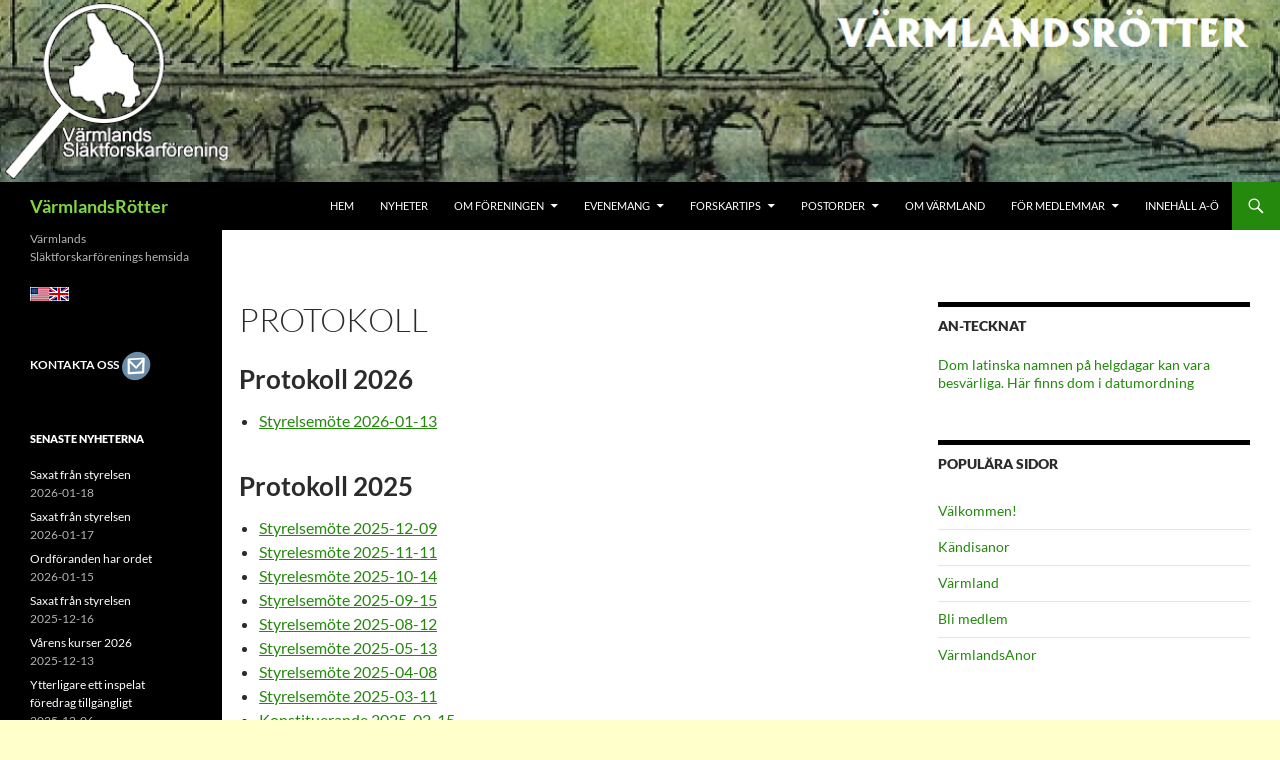

--- FILE ---
content_type: text/html; charset=UTF-8
request_url: https://start.varmlandsrotter.se/styrelseinfo/protokoll/
body_size: 16179
content:
<!DOCTYPE html>
<html lang="sv-SE">
<head>
	<meta charset="UTF-8">
	<meta name="viewport" content="width=device-width, initial-scale=1.0">
	<title>Protokoll | VärmlandsRötter</title>
	<link rel="profile" href="https://gmpg.org/xfn/11">
	<link rel="pingback" href="https://start.varmlandsrotter.se/xmlrpc.php">
	<meta name='robots' content='max-image-preview:large' />
<link rel='dns-prefetch' href='//stats.wp.com' />
<link rel='dns-prefetch' href='//v0.wordpress.com' />
<link rel="alternate" type="application/rss+xml" title="VärmlandsRötter &raquo; Webbflöde" href="https://start.varmlandsrotter.se/feed/" />
<link rel="alternate" type="application/rss+xml" title="VärmlandsRötter &raquo; Kommentarsflöde" href="https://start.varmlandsrotter.se/comments/feed/" />
<link rel="alternate" type="text/calendar" title="VärmlandsRötter &raquo; iCal-flöde" href="https://start.varmlandsrotter.se/programpunkter/?ical=1" />
<link rel="alternate" title="oEmbed (JSON)" type="application/json+oembed" href="https://start.varmlandsrotter.se/wp-json/oembed/1.0/embed?url=https%3A%2F%2Fstart.varmlandsrotter.se%2Fstyrelseinfo%2Fprotokoll%2F" />
<link rel="alternate" title="oEmbed (XML)" type="text/xml+oembed" href="https://start.varmlandsrotter.se/wp-json/oembed/1.0/embed?url=https%3A%2F%2Fstart.varmlandsrotter.se%2Fstyrelseinfo%2Fprotokoll%2F&#038;format=xml" />
<style id='wp-img-auto-sizes-contain-inline-css'>
img:is([sizes=auto i],[sizes^="auto," i]){contain-intrinsic-size:3000px 1500px}
/*# sourceURL=wp-img-auto-sizes-contain-inline-css */
</style>
<link rel='stylesheet' id='twentyfourteen-jetpack-css' href='https://usercontent.one/wp/start.varmlandsrotter.se/wp-content/plugins/jetpack/modules/theme-tools/compat/twentyfourteen.css?ver=15.4' media='all' />
<style id='wp-emoji-styles-inline-css'>

	img.wp-smiley, img.emoji {
		display: inline !important;
		border: none !important;
		box-shadow: none !important;
		height: 1em !important;
		width: 1em !important;
		margin: 0 0.07em !important;
		vertical-align: -0.1em !important;
		background: none !important;
		padding: 0 !important;
	}
/*# sourceURL=wp-emoji-styles-inline-css */
</style>
<link rel='stylesheet' id='wp-block-library-css' href='https://start.varmlandsrotter.se/wp-includes/css/dist/block-library/style.min.css?ver=6.9' media='all' />
<style id='global-styles-inline-css'>
:root{--wp--preset--aspect-ratio--square: 1;--wp--preset--aspect-ratio--4-3: 4/3;--wp--preset--aspect-ratio--3-4: 3/4;--wp--preset--aspect-ratio--3-2: 3/2;--wp--preset--aspect-ratio--2-3: 2/3;--wp--preset--aspect-ratio--16-9: 16/9;--wp--preset--aspect-ratio--9-16: 9/16;--wp--preset--color--black: #000;--wp--preset--color--cyan-bluish-gray: #abb8c3;--wp--preset--color--white: #fff;--wp--preset--color--pale-pink: #f78da7;--wp--preset--color--vivid-red: #cf2e2e;--wp--preset--color--luminous-vivid-orange: #ff6900;--wp--preset--color--luminous-vivid-amber: #fcb900;--wp--preset--color--light-green-cyan: #7bdcb5;--wp--preset--color--vivid-green-cyan: #00d084;--wp--preset--color--pale-cyan-blue: #8ed1fc;--wp--preset--color--vivid-cyan-blue: #0693e3;--wp--preset--color--vivid-purple: #9b51e0;--wp--preset--color--green: #24890d;--wp--preset--color--dark-gray: #2b2b2b;--wp--preset--color--medium-gray: #767676;--wp--preset--color--light-gray: #f5f5f5;--wp--preset--gradient--vivid-cyan-blue-to-vivid-purple: linear-gradient(135deg,rgb(6,147,227) 0%,rgb(155,81,224) 100%);--wp--preset--gradient--light-green-cyan-to-vivid-green-cyan: linear-gradient(135deg,rgb(122,220,180) 0%,rgb(0,208,130) 100%);--wp--preset--gradient--luminous-vivid-amber-to-luminous-vivid-orange: linear-gradient(135deg,rgb(252,185,0) 0%,rgb(255,105,0) 100%);--wp--preset--gradient--luminous-vivid-orange-to-vivid-red: linear-gradient(135deg,rgb(255,105,0) 0%,rgb(207,46,46) 100%);--wp--preset--gradient--very-light-gray-to-cyan-bluish-gray: linear-gradient(135deg,rgb(238,238,238) 0%,rgb(169,184,195) 100%);--wp--preset--gradient--cool-to-warm-spectrum: linear-gradient(135deg,rgb(74,234,220) 0%,rgb(151,120,209) 20%,rgb(207,42,186) 40%,rgb(238,44,130) 60%,rgb(251,105,98) 80%,rgb(254,248,76) 100%);--wp--preset--gradient--blush-light-purple: linear-gradient(135deg,rgb(255,206,236) 0%,rgb(152,150,240) 100%);--wp--preset--gradient--blush-bordeaux: linear-gradient(135deg,rgb(254,205,165) 0%,rgb(254,45,45) 50%,rgb(107,0,62) 100%);--wp--preset--gradient--luminous-dusk: linear-gradient(135deg,rgb(255,203,112) 0%,rgb(199,81,192) 50%,rgb(65,88,208) 100%);--wp--preset--gradient--pale-ocean: linear-gradient(135deg,rgb(255,245,203) 0%,rgb(182,227,212) 50%,rgb(51,167,181) 100%);--wp--preset--gradient--electric-grass: linear-gradient(135deg,rgb(202,248,128) 0%,rgb(113,206,126) 100%);--wp--preset--gradient--midnight: linear-gradient(135deg,rgb(2,3,129) 0%,rgb(40,116,252) 100%);--wp--preset--font-size--small: 13px;--wp--preset--font-size--medium: 20px;--wp--preset--font-size--large: 36px;--wp--preset--font-size--x-large: 42px;--wp--preset--spacing--20: 0.44rem;--wp--preset--spacing--30: 0.67rem;--wp--preset--spacing--40: 1rem;--wp--preset--spacing--50: 1.5rem;--wp--preset--spacing--60: 2.25rem;--wp--preset--spacing--70: 3.38rem;--wp--preset--spacing--80: 5.06rem;--wp--preset--shadow--natural: 6px 6px 9px rgba(0, 0, 0, 0.2);--wp--preset--shadow--deep: 12px 12px 50px rgba(0, 0, 0, 0.4);--wp--preset--shadow--sharp: 6px 6px 0px rgba(0, 0, 0, 0.2);--wp--preset--shadow--outlined: 6px 6px 0px -3px rgb(255, 255, 255), 6px 6px rgb(0, 0, 0);--wp--preset--shadow--crisp: 6px 6px 0px rgb(0, 0, 0);}:where(.is-layout-flex){gap: 0.5em;}:where(.is-layout-grid){gap: 0.5em;}body .is-layout-flex{display: flex;}.is-layout-flex{flex-wrap: wrap;align-items: center;}.is-layout-flex > :is(*, div){margin: 0;}body .is-layout-grid{display: grid;}.is-layout-grid > :is(*, div){margin: 0;}:where(.wp-block-columns.is-layout-flex){gap: 2em;}:where(.wp-block-columns.is-layout-grid){gap: 2em;}:where(.wp-block-post-template.is-layout-flex){gap: 1.25em;}:where(.wp-block-post-template.is-layout-grid){gap: 1.25em;}.has-black-color{color: var(--wp--preset--color--black) !important;}.has-cyan-bluish-gray-color{color: var(--wp--preset--color--cyan-bluish-gray) !important;}.has-white-color{color: var(--wp--preset--color--white) !important;}.has-pale-pink-color{color: var(--wp--preset--color--pale-pink) !important;}.has-vivid-red-color{color: var(--wp--preset--color--vivid-red) !important;}.has-luminous-vivid-orange-color{color: var(--wp--preset--color--luminous-vivid-orange) !important;}.has-luminous-vivid-amber-color{color: var(--wp--preset--color--luminous-vivid-amber) !important;}.has-light-green-cyan-color{color: var(--wp--preset--color--light-green-cyan) !important;}.has-vivid-green-cyan-color{color: var(--wp--preset--color--vivid-green-cyan) !important;}.has-pale-cyan-blue-color{color: var(--wp--preset--color--pale-cyan-blue) !important;}.has-vivid-cyan-blue-color{color: var(--wp--preset--color--vivid-cyan-blue) !important;}.has-vivid-purple-color{color: var(--wp--preset--color--vivid-purple) !important;}.has-black-background-color{background-color: var(--wp--preset--color--black) !important;}.has-cyan-bluish-gray-background-color{background-color: var(--wp--preset--color--cyan-bluish-gray) !important;}.has-white-background-color{background-color: var(--wp--preset--color--white) !important;}.has-pale-pink-background-color{background-color: var(--wp--preset--color--pale-pink) !important;}.has-vivid-red-background-color{background-color: var(--wp--preset--color--vivid-red) !important;}.has-luminous-vivid-orange-background-color{background-color: var(--wp--preset--color--luminous-vivid-orange) !important;}.has-luminous-vivid-amber-background-color{background-color: var(--wp--preset--color--luminous-vivid-amber) !important;}.has-light-green-cyan-background-color{background-color: var(--wp--preset--color--light-green-cyan) !important;}.has-vivid-green-cyan-background-color{background-color: var(--wp--preset--color--vivid-green-cyan) !important;}.has-pale-cyan-blue-background-color{background-color: var(--wp--preset--color--pale-cyan-blue) !important;}.has-vivid-cyan-blue-background-color{background-color: var(--wp--preset--color--vivid-cyan-blue) !important;}.has-vivid-purple-background-color{background-color: var(--wp--preset--color--vivid-purple) !important;}.has-black-border-color{border-color: var(--wp--preset--color--black) !important;}.has-cyan-bluish-gray-border-color{border-color: var(--wp--preset--color--cyan-bluish-gray) !important;}.has-white-border-color{border-color: var(--wp--preset--color--white) !important;}.has-pale-pink-border-color{border-color: var(--wp--preset--color--pale-pink) !important;}.has-vivid-red-border-color{border-color: var(--wp--preset--color--vivid-red) !important;}.has-luminous-vivid-orange-border-color{border-color: var(--wp--preset--color--luminous-vivid-orange) !important;}.has-luminous-vivid-amber-border-color{border-color: var(--wp--preset--color--luminous-vivid-amber) !important;}.has-light-green-cyan-border-color{border-color: var(--wp--preset--color--light-green-cyan) !important;}.has-vivid-green-cyan-border-color{border-color: var(--wp--preset--color--vivid-green-cyan) !important;}.has-pale-cyan-blue-border-color{border-color: var(--wp--preset--color--pale-cyan-blue) !important;}.has-vivid-cyan-blue-border-color{border-color: var(--wp--preset--color--vivid-cyan-blue) !important;}.has-vivid-purple-border-color{border-color: var(--wp--preset--color--vivid-purple) !important;}.has-vivid-cyan-blue-to-vivid-purple-gradient-background{background: var(--wp--preset--gradient--vivid-cyan-blue-to-vivid-purple) !important;}.has-light-green-cyan-to-vivid-green-cyan-gradient-background{background: var(--wp--preset--gradient--light-green-cyan-to-vivid-green-cyan) !important;}.has-luminous-vivid-amber-to-luminous-vivid-orange-gradient-background{background: var(--wp--preset--gradient--luminous-vivid-amber-to-luminous-vivid-orange) !important;}.has-luminous-vivid-orange-to-vivid-red-gradient-background{background: var(--wp--preset--gradient--luminous-vivid-orange-to-vivid-red) !important;}.has-very-light-gray-to-cyan-bluish-gray-gradient-background{background: var(--wp--preset--gradient--very-light-gray-to-cyan-bluish-gray) !important;}.has-cool-to-warm-spectrum-gradient-background{background: var(--wp--preset--gradient--cool-to-warm-spectrum) !important;}.has-blush-light-purple-gradient-background{background: var(--wp--preset--gradient--blush-light-purple) !important;}.has-blush-bordeaux-gradient-background{background: var(--wp--preset--gradient--blush-bordeaux) !important;}.has-luminous-dusk-gradient-background{background: var(--wp--preset--gradient--luminous-dusk) !important;}.has-pale-ocean-gradient-background{background: var(--wp--preset--gradient--pale-ocean) !important;}.has-electric-grass-gradient-background{background: var(--wp--preset--gradient--electric-grass) !important;}.has-midnight-gradient-background{background: var(--wp--preset--gradient--midnight) !important;}.has-small-font-size{font-size: var(--wp--preset--font-size--small) !important;}.has-medium-font-size{font-size: var(--wp--preset--font-size--medium) !important;}.has-large-font-size{font-size: var(--wp--preset--font-size--large) !important;}.has-x-large-font-size{font-size: var(--wp--preset--font-size--x-large) !important;}
/*# sourceURL=global-styles-inline-css */
</style>

<style id='classic-theme-styles-inline-css'>
/*! This file is auto-generated */
.wp-block-button__link{color:#fff;background-color:#32373c;border-radius:9999px;box-shadow:none;text-decoration:none;padding:calc(.667em + 2px) calc(1.333em + 2px);font-size:1.125em}.wp-block-file__button{background:#32373c;color:#fff;text-decoration:none}
/*# sourceURL=/wp-includes/css/classic-themes.min.css */
</style>
<link rel='stylesheet' id='twentyfourteen-lato-css' href='https://usercontent.one/wp/start.varmlandsrotter.se/wp-content/themes/twentyfourteen/fonts/font-lato.css?ver=20230328' media='all' />
<link rel='stylesheet' id='genericons-css' href='https://usercontent.one/wp/start.varmlandsrotter.se/wp-content/plugins/jetpack/_inc/genericons/genericons/genericons.css?ver=3.1' media='all' />
<link rel='stylesheet' id='twentyfourteen-style-css' href='https://usercontent.one/wp/start.varmlandsrotter.se/wp-content/themes/twentyfourteen/style.css?ver=20251202' media='all' />
<link rel='stylesheet' id='twentyfourteen-block-style-css' href='https://usercontent.one/wp/start.varmlandsrotter.se/wp-content/themes/twentyfourteen/css/blocks.css?ver=20250715' media='all' />
<script src="https://start.varmlandsrotter.se/wp-includes/js/jquery/jquery.min.js?ver=3.7.1" id="jquery-core-js"></script>
<script src="https://start.varmlandsrotter.se/wp-includes/js/jquery/jquery-migrate.min.js?ver=3.4.1" id="jquery-migrate-js"></script>
<script src="https://usercontent.one/wp/start.varmlandsrotter.se/wp-content/themes/twentyfourteen/js/functions.js?ver=20250729" id="twentyfourteen-script-js" defer data-wp-strategy="defer"></script>
<link rel="https://api.w.org/" href="https://start.varmlandsrotter.se/wp-json/" /><link rel="alternate" title="JSON" type="application/json" href="https://start.varmlandsrotter.se/wp-json/wp/v2/pages/1741" /><link rel="EditURI" type="application/rsd+xml" title="RSD" href="https://start.varmlandsrotter.se/xmlrpc.php?rsd" />
<meta name="generator" content="WordPress 6.9" />
<link rel="canonical" href="https://start.varmlandsrotter.se/styrelseinfo/protokoll/" />
<link rel='shortlink' href='https://wp.me/P8cP4Z-s5' />
<style>[class*=" icon-oc-"],[class^=icon-oc-]{speak:none;font-style:normal;font-weight:400;font-variant:normal;text-transform:none;line-height:1;-webkit-font-smoothing:antialiased;-moz-osx-font-smoothing:grayscale}.icon-oc-one-com-white-32px-fill:before{content:"901"}.icon-oc-one-com:before{content:"900"}#one-com-icon,.toplevel_page_onecom-wp .wp-menu-image{speak:none;display:flex;align-items:center;justify-content:center;text-transform:none;line-height:1;-webkit-font-smoothing:antialiased;-moz-osx-font-smoothing:grayscale}.onecom-wp-admin-bar-item>a,.toplevel_page_onecom-wp>.wp-menu-name{font-size:16px;font-weight:400;line-height:1}.toplevel_page_onecom-wp>.wp-menu-name img{width:69px;height:9px;}.wp-submenu-wrap.wp-submenu>.wp-submenu-head>img{width:88px;height:auto}.onecom-wp-admin-bar-item>a img{height:7px!important}.onecom-wp-admin-bar-item>a img,.toplevel_page_onecom-wp>.wp-menu-name img{opacity:.8}.onecom-wp-admin-bar-item.hover>a img,.toplevel_page_onecom-wp.wp-has-current-submenu>.wp-menu-name img,li.opensub>a.toplevel_page_onecom-wp>.wp-menu-name img{opacity:1}#one-com-icon:before,.onecom-wp-admin-bar-item>a:before,.toplevel_page_onecom-wp>.wp-menu-image:before{content:'';position:static!important;background-color:rgba(240,245,250,.4);border-radius:102px;width:18px;height:18px;padding:0!important}.onecom-wp-admin-bar-item>a:before{width:14px;height:14px}.onecom-wp-admin-bar-item.hover>a:before,.toplevel_page_onecom-wp.opensub>a>.wp-menu-image:before,.toplevel_page_onecom-wp.wp-has-current-submenu>.wp-menu-image:before{background-color:#76b82a}.onecom-wp-admin-bar-item>a{display:inline-flex!important;align-items:center;justify-content:center}#one-com-logo-wrapper{font-size:4em}#one-com-icon{vertical-align:middle}.imagify-welcome{display:none !important;}</style><meta name="tec-api-version" content="v1"><meta name="tec-api-origin" content="https://start.varmlandsrotter.se"><link rel="alternate" href="https://start.varmlandsrotter.se/wp-json/tribe/events/v1/" />	<style>img#wpstats{display:none}</style>
				<style type="text/css" id="twentyfourteen-header-css">
				.site-title a {
			color: #81d742;
		}
		</style>
		<style id="custom-background-css">
body.custom-background { background-color: #ffffcc; }
</style>
	
<!-- Jetpack Open Graph Tags -->
<meta property="og:type" content="article" />
<meta property="og:title" content="Protokoll" />
<meta property="og:url" content="https://start.varmlandsrotter.se/styrelseinfo/protokoll/" />
<meta property="og:description" content="Protokoll 2026 Styrelsemöte 2026-01-13 Protokoll 2025 Styrelsemöte 2025-12-09 Styrelesmöte 2025-11-11 Styrelesmöte 2025-10-14 Styrelsemöte 2025-09-15 Styrelsemöte 2025-08-12 Styrelsemöte 2025-05-13…" />
<meta property="article:published_time" content="2017-01-21T11:24:21+00:00" />
<meta property="article:modified_time" content="2026-01-15T15:49:12+00:00" />
<meta property="og:site_name" content="VärmlandsRötter" />
<meta property="og:image" content="https://usercontent.one/wp/start.varmlandsrotter.se/wp-content/uploads/2016/06/cropped-VR-icon.jpg" />
<meta property="og:image:width" content="512" />
<meta property="og:image:height" content="512" />
<meta property="og:image:alt" content="" />
<meta property="og:locale" content="sv_SE" />
<meta name="twitter:text:title" content="Protokoll" />
<meta name="twitter:image" content="https://usercontent.one/wp/start.varmlandsrotter.se/wp-content/uploads/2016/06/cropped-VR-icon-270x270.jpg" />
<meta name="twitter:card" content="summary" />

<!-- End Jetpack Open Graph Tags -->
<link rel="icon" href="https://usercontent.one/wp/start.varmlandsrotter.se/wp-content/uploads/2016/06/cropped-VR-icon-32x32.jpg" sizes="32x32" />
<link rel="icon" href="https://usercontent.one/wp/start.varmlandsrotter.se/wp-content/uploads/2016/06/cropped-VR-icon-192x192.jpg" sizes="192x192" />
<link rel="apple-touch-icon" href="https://usercontent.one/wp/start.varmlandsrotter.se/wp-content/uploads/2016/06/cropped-VR-icon-180x180.jpg" />
<meta name="msapplication-TileImage" content="https://usercontent.one/wp/start.varmlandsrotter.se/wp-content/uploads/2016/06/cropped-VR-icon-270x270.jpg" />
		<style id="wp-custom-css">
			/*
Välkommen till Anpassad CSS!

Om du vill lära dig hur det fungerar kan du läsa mer på
http://wp.me/PEmnE-Bt
*/
.site {
	max-width: 100%;
}

.site-header {
	max-width: 100%;
}

#site-header img {
width: 100%;
}

.page-content {
	margin-left: 0;
	margin-right: 0;
	max-width: 90%;
	padding-left: 0;
	padding-right: 0;
}

.comments-area {
	margin-left: 0;
	margin-right: 0;
	max-width: 90%;
	padding-left: 0;
	padding-right: 0;
}

.site-content .entry-header,
.site-content .entry-content,
.site-content .entry-summary,
.site-content .entry-meta,
.page-content {
	margin-left: 0;
	margin-right: 0;
	max-width: 100%;
	padding-left: 10px;
	padding-right: 10px;
}		</style>
		<link rel='stylesheet' id='jetpack-top-posts-widget-css' href='https://usercontent.one/wp/start.varmlandsrotter.se/wp-content/plugins/jetpack/modules/widgets/top-posts/style.css?ver=20141013' media='all' />
</head>

<body data-rsssl=1 class="wp-singular page-template-default page page-id-1741 page-child parent-pageid-514 custom-background wp-embed-responsive wp-theme-twentyfourteen tribe-no-js page-template-twenty-fourteen group-blog header-image footer-widgets singular">
<a class="screen-reader-text skip-link" href="#content">
	Hoppa till innehåll</a>
<div id="page" class="hfeed site">
			<div id="site-header">
		<a href="https://start.varmlandsrotter.se/" rel="home" >
			<img src="https://usercontent.one/wp/start.varmlandsrotter.se/wp-content/uploads/bron_smal1-logo-ny2.jpg" width="1260" height="179" alt="VärmlandsRötter" srcset="https://usercontent.one/wp/start.varmlandsrotter.se/wp-content/uploads/bron_smal1-logo-ny2.jpg 1260w, https://usercontent.one/wp/start.varmlandsrotter.se/wp-content/uploads/bron_smal1-logo-ny2-300x43.jpg 300w, https://usercontent.one/wp/start.varmlandsrotter.se/wp-content/uploads/bron_smal1-logo-ny2-768x109.jpg 768w" sizes="(max-width: 1260px) 100vw, 1260px" decoding="async" fetchpriority="high" />		</a>
	</div>
	
	<header id="masthead" class="site-header">
		<div class="header-main">
							<h1 class="site-title"><a href="https://start.varmlandsrotter.se/" rel="home" >VärmlandsRötter</a></h1>
			
			<div class="search-toggle">
				<a href="#search-container" class="screen-reader-text" aria-expanded="false" aria-controls="search-container">
					Sök				</a>
			</div>

			<nav id="primary-navigation" class="site-navigation primary-navigation">
				<button class="menu-toggle">Primär meny</button>
				<div class="menu-huvudmeny-container"><ul id="primary-menu" class="nav-menu"><li id="menu-item-5002" class="menu-item menu-item-type-custom menu-item-object-custom menu-item-home menu-item-5002"><a href="https://start.varmlandsrotter.se/">Hem</a></li>
<li id="menu-item-5003" class="menu-item menu-item-type-custom menu-item-object-custom menu-item-5003"><a href="https://start.varmlandsrotter.se/nyheter/">Nyheter</a></li>
<li id="menu-item-5046" class="menu-item menu-item-type-custom menu-item-object-custom menu-item-home menu-item-has-children menu-item-5046"><a href="https://start.varmlandsrotter.se/">Om föreningen</a>
<ul class="sub-menu">
	<li id="menu-item-5061" class="menu-item menu-item-type-post_type menu-item-object-page menu-item-5061"><a href="https://start.varmlandsrotter.se/anslagstavlan/">Anslagstavlan</a></li>
	<li id="menu-item-5062" class="menu-item menu-item-type-post_type menu-item-object-page menu-item-5062"><a href="https://start.varmlandsrotter.se/fakta-om-foreningen/">Fakta om föreningen</a></li>
	<li id="menu-item-5071" class="menu-item menu-item-type-custom menu-item-object-custom menu-item-has-children menu-item-5071"><a href="https://start.varmlandsrotter.se/styrelsen/">Styrelsen</a>
	<ul class="sub-menu">
		<li id="menu-item-5072" class="menu-item menu-item-type-custom menu-item-object-custom menu-item-5072"><a href="https://start.varmlandsrotter.se/styrelseinfo/">Styrelseinfo &#8211; Internt</a></li>
	</ul>
</li>
	<li id="menu-item-5063" class="menu-item menu-item-type-custom menu-item-object-custom menu-item-5063"><a href="https://start.varmlandsrotter.se/bli-medlem/">Bli medlem</a></li>
	<li id="menu-item-5064" class="menu-item menu-item-type-custom menu-item-object-custom menu-item-5064"><a href="https://start.varmlandsrotter.se/varmlandsanor/">VärmlandsAnor</a></li>
	<li id="menu-item-5065" class="menu-item menu-item-type-post_type menu-item-object-page menu-item-5065"><a href="https://start.varmlandsrotter.se/ordforanden-har-ordet/">Ordföranden har ordet</a></li>
	<li id="menu-item-5066" class="menu-item menu-item-type-post_type menu-item-object-page menu-item-5066"><a href="https://start.varmlandsrotter.se/saxat-fran-styrelsen/">Saxat från styrelsen</a></li>
	<li id="menu-item-9256" class="menu-item menu-item-type-post_type menu-item-object-page menu-item-9256"><a href="https://start.varmlandsrotter.se/stadgar/">Stadgar</a></li>
	<li id="menu-item-5067" class="menu-item menu-item-type-post_type menu-item-object-page menu-item-5067"><a href="https://start.varmlandsrotter.se/verksamhetsberattelser/">Verksamhetsberättelser</a></li>
	<li id="menu-item-5068" class="menu-item menu-item-type-post_type menu-item-object-page menu-item-5068"><a href="https://start.varmlandsrotter.se/verksamhetsinriktning/">Verksamhetsinriktning</a></li>
	<li id="menu-item-5070" class="menu-item menu-item-type-post_type menu-item-object-page menu-item-5070"><a href="https://start.varmlandsrotter.se/valberedning/">Valberedning</a></li>
</ul>
</li>
<li id="menu-item-5027" class="menu-item menu-item-type-custom menu-item-object-custom menu-item-home menu-item-has-children menu-item-5027"><a href="https://start.varmlandsrotter.se">Evenemang</a>
<ul class="sub-menu">
	<li id="menu-item-5028" class="menu-item menu-item-type-custom menu-item-object-custom menu-item-5028"><a href="https://start.varmlandsrotter.se/programpunkter/">Evenemang &#8211; Alla</a></li>
	<li id="menu-item-5037" class="menu-item menu-item-type-custom menu-item-object-custom menu-item-5037"><a href="https://start.varmlandsrotter.se/programpunkter/category/karlstad/">Evenemang &#8211; Karlstad</a></li>
	<li id="menu-item-5029" class="menu-item menu-item-type-custom menu-item-object-custom menu-item-home menu-item-has-children menu-item-5029"><a href="https://start.varmlandsrotter.se/">Lokalgrupper</a>
	<ul class="sub-menu">
		<li id="menu-item-5031" class="menu-item menu-item-type-custom menu-item-object-custom menu-item-5031"><a href="https://start.varmlandsrotter.se/arvika/">Arvika</a></li>
		<li id="menu-item-5035" class="menu-item menu-item-type-custom menu-item-object-custom menu-item-5035"><a href="https://start.varmlandsrotter.se/filipstad/">Filipstad</a></li>
		<li id="menu-item-14733" class="menu-item menu-item-type-post_type menu-item-object-page menu-item-14733"><a href="https://start.varmlandsrotter.se/forshaga/">Forshaga</a></li>
		<li id="menu-item-5033" class="menu-item menu-item-type-custom menu-item-object-custom menu-item-5033"><a href="https://start.varmlandsrotter.se/grums/">Grums</a></li>
		<li id="menu-item-5034" class="menu-item menu-item-type-custom menu-item-object-custom menu-item-5034"><a href="https://start.varmlandsrotter.se/hagfors/">Hagfors</a></li>
		<li id="menu-item-5036" class="menu-item menu-item-type-custom menu-item-object-custom menu-item-5036"><a href="https://start.varmlandsrotter.se/kristinehamn/">Kristinehamn</a></li>
		<li id="menu-item-5032" class="menu-item menu-item-type-custom menu-item-object-custom menu-item-5032"><a href="https://start.varmlandsrotter.se/sunne/">Sunne</a></li>
		<li id="menu-item-5030" class="menu-item menu-item-type-custom menu-item-object-custom menu-item-5030"><a href="https://start.varmlandsrotter.se/saffle/">Säffle</a></li>
		<li id="menu-item-5045" class="menu-item menu-item-type-custom menu-item-object-custom menu-item-has-children menu-item-5045"><a href="https://start.varmlandsrotter.se/lokalgrupperna-internt/">Lokalgruppsinfo &#8211; Internt</a>
		<ul class="sub-menu">
			<li id="menu-item-5058" class="menu-item menu-item-type-custom menu-item-object-custom menu-item-5058"><a href="https://start.varmlandsrotter.se/lokalgrupperna-internt/lokalgruppsinfo/">Lokalgruppsinfo</a></li>
			<li id="menu-item-5059" class="menu-item menu-item-type-custom menu-item-object-custom menu-item-5059"><a href="https://start.varmlandsrotter.se/lokalgrupperna-internt/bestallning-till-lokalgrupp/">Beställning till lokalgrupp</a></li>
			<li id="menu-item-5060" class="menu-item menu-item-type-custom menu-item-object-custom menu-item-5060"><a href="https://start.varmlandsrotter.se/lokalgrupperna-internt/anmalan-lokalgruppstraff/">Anmälan till lokalgruppsträff</a></li>
		</ul>
</li>
	</ul>
</li>
	<li id="menu-item-5055" class="menu-item menu-item-type-custom menu-item-object-custom menu-item-5055"><a href="https://start.varmlandsrotter.se/tipsa-oss/">Tipsa oss</a></li>
	<li id="menu-item-5056" class="menu-item menu-item-type-custom menu-item-object-custom menu-item-5056"><a href="http://fotoalbum.varmlandsrotter.se/#!home">Foto från verksamheten</a></li>
	<li id="menu-item-5057" class="menu-item menu-item-type-custom menu-item-object-custom menu-item-5057"><a href="http://sfd.varmlandsrotter.se/#!home">Foto från släktforskardagar</a></li>
</ul>
</li>
<li id="menu-item-5013" class="menu-item menu-item-type-custom menu-item-object-custom menu-item-home menu-item-has-children menu-item-5013"><a href="https://start.varmlandsrotter.se">Forskartips</a>
<ul class="sub-menu">
	<li id="menu-item-5014" class="menu-item menu-item-type-custom menu-item-object-custom menu-item-5014"><a href="https://start.varmlandsrotter.se/forskartips/">Forskartips</a></li>
	<li id="menu-item-5427" class="menu-item menu-item-type-custom menu-item-object-custom menu-item-5427"><a href="https://start.varmlandsrotter.se/dna-forskning/">Om DNA-forskning</a></li>
	<li id="menu-item-5053" class="menu-item menu-item-type-custom menu-item-object-custom menu-item-5053"><a href="https://start.varmlandsrotter.se/sockenombud/">Sockenombud</a></li>
	<li id="menu-item-5018" class="menu-item menu-item-type-custom menu-item-object-custom menu-item-has-children menu-item-5018"><a href="https://start.varmlandsrotter.se/anor/">Anor i Värmland</a>
	<ul class="sub-menu">
		<li id="menu-item-5022" class="menu-item menu-item-type-custom menu-item-object-custom menu-item-5022"><a href="https://start.varmlandsrotter.se/anor/kandisanor/">Kändisanor</a></li>
		<li id="menu-item-5021" class="menu-item menu-item-type-custom menu-item-object-custom menu-item-5021"><a href="https://start.varmlandsrotter.se/anor/antavlor-i-varmlandsanor/">Antavlor i VärmlandsAnor</a></li>
		<li id="menu-item-5019" class="menu-item menu-item-type-custom menu-item-object-custom menu-item-5019"><a href="https://start.varmlandsrotter.se/anor/skicka-in-antavlor/">Skicka in antavlor</a></li>
		<li id="menu-item-5023" class="menu-item menu-item-type-custom menu-item-object-custom menu-item-5023"><a href="https://start.varmlandsrotter.se/anor/warmelands-slagte-bok/">Fryxells Slägtebok</a></li>
	</ul>
</li>
	<li id="menu-item-5017" class="menu-item menu-item-type-custom menu-item-object-custom menu-item-5017"><a href="https://start.varmlandsrotter.se/jour/">Forskarhjälp på Arkivcentrum</a></li>
	<li id="menu-item-5054" class="menu-item menu-item-type-custom menu-item-object-custom menu-item-5054"><a href="https://start.varmlandsrotter.se/efterlysningar/">Efterlysningar</a></li>
	<li id="menu-item-14912" class="menu-item menu-item-type-post_type menu-item-object-page menu-item-14912"><a href="https://start.varmlandsrotter.se/on-line-litteratur/">On-line-litteratur</a></li>
	<li id="menu-item-5015" class="menu-item menu-item-type-custom menu-item-object-custom menu-item-5015"><a href="https://start.varmlandsrotter.se/lankar/">Länkar</a></li>
	<li id="menu-item-5016" class="menu-item menu-item-type-custom menu-item-object-custom menu-item-5016"><a href="https://start.varmlandsrotter.se/lanktips/">Länktips</a></li>
</ul>
</li>
<li id="menu-item-5007" class="menu-item menu-item-type-custom menu-item-object-custom menu-item-home menu-item-has-children menu-item-5007"><a href="https://start.varmlandsrotter.se">Postorder</a>
<ul class="sub-menu">
	<li id="menu-item-5010" class="menu-item menu-item-type-custom menu-item-object-custom menu-item-5010"><a href="https://start.varmlandsrotter.se/postorder/information/">Info om postorder</a></li>
	<li id="menu-item-5009" class="menu-item menu-item-type-custom menu-item-object-custom menu-item-5009"><a href="https://start.varmlandsrotter.se/postorder/publikationer/">Våra publikationer</a></li>
	<li id="menu-item-5008" class="menu-item menu-item-type-custom menu-item-object-custom menu-item-5008"><a href="https://start.varmlandsrotter.se/postorder/bestall-publikation/">Beställningsformulär</a></li>
</ul>
</li>
<li id="menu-item-5001" class="menu-item menu-item-type-custom menu-item-object-custom menu-item-5001"><a href="https://start.varmlandsrotter.se/varmland/">Om Värmland</a></li>
<li id="menu-item-5004" class="menu-item menu-item-type-custom menu-item-object-custom menu-item-home menu-item-has-children menu-item-5004"><a href="https://start.varmlandsrotter.se">För medlemmar</a>
<ul class="sub-menu">
	<li id="menu-item-5005" class="menu-item menu-item-type-custom menu-item-object-custom menu-item-5005"><a href="https://start.varmlandsrotter.se/medlem/">Sidan för medlemmar</a></li>
	<li id="menu-item-5020" class="menu-item menu-item-type-custom menu-item-object-custom menu-item-5020"><a href="https://start.varmlandsrotter.se/arsmoteshandlingar/">Årsmöteshandlingar</a></li>
	<li id="menu-item-5050" class="menu-item menu-item-type-custom menu-item-object-custom menu-item-5050"><a href="https://start.varmlandsrotter.se/for-medlemmar/sockenombudsinfo/">Sidan för sockenombud</a></li>
	<li id="menu-item-5051" class="menu-item menu-item-type-custom menu-item-object-custom menu-item-5051"><a href="https://start.varmlandsrotter.se/for-medlemmar/nytt-losenord/">Nytt lösenord</a></li>
</ul>
</li>
<li id="menu-item-5047" class="menu-item menu-item-type-custom menu-item-object-custom menu-item-5047"><a href="https://start.varmlandsrotter.se/innehall-a-o/">Innehåll A-Ö</a></li>
</ul></div>			</nav>
		</div>

		<div id="search-container" class="search-box-wrapper hide">
			<div class="search-box">
				<form role="search" method="get" class="search-form" action="https://start.varmlandsrotter.se/">
				<label>
					<span class="screen-reader-text">Sök efter:</span>
					<input type="search" class="search-field" placeholder="Sök …" value="" name="s" />
				</label>
				<input type="submit" class="search-submit" value="Sök" />
			</form>			</div>
		</div>
	</header><!-- #masthead -->

	<div id="main" class="site-main">

<div id="main-content" class="main-content">

	<div id="primary" class="content-area">
		<div id="content" class="site-content" role="main">

			
<article id="post-1741" class="post-1741 page type-page status-publish hentry">
	<header class="entry-header"><h1 class="entry-title">Protokoll</h1></header><!-- .entry-header -->
	<div class="entry-content">
		<h1>Protokoll 2026</h1>
<ul>
<li><a href="http://www.varmlandsrotter.se/skyddade/styrelse/styrelse-2026-01-13.pdf">Styrelsemöte 2026-01-13</a></li>
</ul>
<h1>Protokoll 2025</h1>
<ul>
<li><a href="http://www.varmlandsrotter.se/skyddade/styrelse/styrelse-2025-12-09.pdf">Styrelsemöte 2025-12-09</a></li>
<li><a href="http://www.varmlandsrotter.se/skyddade/styrelse/styrelse-2025-11-11.pdf">Styrelesmöte 2025-11-11</a></li>
<li><a href="http://www.varmlandsrotter.se/skyddade/styrelse/styrelse-2025-10-14.pdf">Styrelesmöte 2025-10-14</a></li>
<li><a href="http://www.varmlandsrotter.se/skyddade/styrelse/styrelse-2025-09-15.pdf">Styrelsemöte 2025-09-15</a></li>
<li><a href="http://www.varmlandsrotter.se/skyddade/styrelse/styrelse-2025-08-12.pdf">Styrelsemöte 2025-08-12</a></li>
<li><a href="http://www.varmlandsrotter.se/skyddade/styrelse/styrelse-2025-05-13.pdf">Styrelsemöte 2025-05-13</a></li>
<li><a href="http://www.varmlandsrotter.se/skyddade/styrelse/styrelse-2025-04-08.pdf">Styrelsemöte 2025-04-08</a></li>
<li><a href="http://www.varmlandsrotter.se/skyddade/styrelse/styrelse-2025-03-11.pdf">Styrelsemöte 2025-03-11</a></li>
<li><a href="http://www.varmlandsrotter.se/skyddade/styrelse/styrelse-2025-02-15-konst.pdf">Konstituerande 2025-02-15</a></li>
<li><a href="http://www.varmlandsrotter.se/skyddade/styrelse/arsmote-2025-02-15.pdf">Årsmöte 2025-02-15</a></li>
<li><a href="http://www.varmlandsrotter.se/skyddade/styrelse/revision-2025.pdf">Revisionsberättelse</a></li>
<li><a href="http://www.varmlandsrotter.se/skyddade/styrelse/styrelse-2025-02-11.pdf">Styrelsemöte 2025-02-11</a></li>
<li><a href="http://www.varmlandsrotter.se/skyddade/styrelse/styrelse-2025-01-14.pdf">Styrelsemöte 2025-01-14</a></li>
</ul>
	</div><!-- .entry-content -->
</article><!-- #post-1741 -->

		</div><!-- #content -->
	</div><!-- #primary -->
	<div id="content-sidebar" class="content-sidebar widget-area" role="complementary">
	<aside id="text-19" class="widget widget_text"><h1 class="widget-title">An-tecknat</h1>			<div class="textwidget"><p><a href="https://www.slaktingar.se/historisk-kalender" target="_blank" rel="noopener">Dom latinska namnen på helgdagar kan vara besvärliga. Här finns dom i datumordning</a></p>
</div>
		</aside><aside id="top-posts-3" class="widget widget_top-posts"><h1 class="widget-title">Populära sidor</h1><ul><li><a href="https://start.varmlandsrotter.se/" class="bump-view" data-bump-view="tp">Välkommen!</a></li><li><a href="https://start.varmlandsrotter.se/anor/kandisanor/" class="bump-view" data-bump-view="tp">Kändisanor</a></li><li><a href="https://start.varmlandsrotter.se/varmland/" class="bump-view" data-bump-view="tp">Värmland</a></li><li><a href="https://start.varmlandsrotter.se/bli-medlem/" class="bump-view" data-bump-view="tp">Bli medlem</a></li><li><a href="https://start.varmlandsrotter.se/varmlandsanor/" class="bump-view" data-bump-view="tp">VärmlandsAnor</a></li></ul></aside><div  class="tribe-compatibility-container" >
	<div
		 class="tribe-common tribe-events tribe-events-view tribe-events-view--widget-events-list tribe-events-widget" 		data-js="tribe-events-view"
		data-view-rest-url="https://start.varmlandsrotter.se/wp-json/tribe/views/v2/html"
		data-view-manage-url="1"
							data-view-breakpoint-pointer="e2eea023-6438-4b6b-bfd7-a20d856fee2c"
			>
		<div class="tribe-events-widget-events-list">

			<script type="application/ld+json">
[{"@context":"http://schema.org","@type":"Event","name":"S\u00e4ffle &#8211; Sl\u00e4ktforskningens dag","description":"&lt;p&gt;Sl\u00e4ktforskningshj\u00e4lp, f\u00f6redrag och information.&lt;/p&gt;\\n","url":"https://start.varmlandsrotter.se/programpunkt/saffle-slaktforskningens-dag-7/","eventAttendanceMode":"https://schema.org/OfflineEventAttendanceMode","eventStatus":"https://schema.org/EventScheduled","startDate":"2026-01-24T11:00:00+01:00","endDate":"2026-01-24T14:00:00+01:00","location":{"@type":"Place","name":"S\u00e4ffle bibliotek","description":"","url":"","address":{"@type":"PostalAddress","streetAddress":"Kanaltorget 3","addressLocality":"S\u00e4ffle"},"telephone":"","sameAs":""},"organizer":{"@type":"Person","name":"Lokalgruppen i S\u00e4ffle","description":"&lt;p&gt;Kontaktperson: Eva Sundling. &nbsp;&lt;/p&gt;\\n","url":"https://start.varmlandsrotter.se/saffle/","telephone":"0533-161 92","email":"&#115;&#97;&#102;f&#108;e&#64;&#118;&#97;rm&#108;&#97;&#110;&#100;sr&#111;&#116;t&#101;&#114;.s&#101;","sameAs":"https://start.varmlandsrotter.se/saffle/"},"performer":"Organization"},{"@context":"http://schema.org","@type":"Event","name":"Grums &#8211; Forskarhj\u00e4lp","description":"&lt;p&gt;Har du st\u00f6tt p\u00e5 n\u00e5got problem i forskningen? \u00c4r det n\u00e5got du inte kan l\u00e4sa? Vill du ha tips? Bes\u00f6k v\u00e5r forskarhj\u00e4lp. Vi finns p\u00e5 fler orter i V\u00e4rmland.&lt;/p&gt;\\n","url":"https://start.varmlandsrotter.se/programpunkt/grums-forskarhjalp-83/","eventAttendanceMode":"https://schema.org/OfflineEventAttendanceMode","eventStatus":"https://schema.org/EventScheduled","startDate":"2026-01-27T15:00:00+01:00","endDate":"2026-01-27T17:30:00+01:00","location":{"@type":"Place","name":"Grums Bibliotek","description":"","url":"","address":{"@type":"PostalAddress","streetAddress":"Sveagatan 77","addressLocality":"Grums","addressCountry":"Sverige"},"telephone":"","sameAs":""},"organizer":{"@type":"Person","name":"Lokalgruppen i Grums","description":"","url":"https://start.varmlandsrotter.se/grums/","telephone":"","email":"&#103;ru&#109;&#115;&#64;v&#97;rmla&#110;d&#115;&#114;&#111;tte&#114;&#46;&#115;e","sameAs":"https://start.varmlandsrotter.se/grums/"},"performer":"Organization"},{"@context":"http://schema.org","@type":"Event","name":"S\u00e4ffle &#8211; S\u00e4ffle kommunarkiv","description":"&lt;p&gt;Irma Nordlind, arkivarie i S\u00e4ffle kommun, ber\u00e4ttar om kommunarkivet och sitt arbete.&lt;/p&gt;\\n","url":"https://start.varmlandsrotter.se/programpunkt/saffle-saffle-kommunarkiv/","eventAttendanceMode":"https://schema.org/OfflineEventAttendanceMode","eventStatus":"https://schema.org/EventScheduled","startDate":"2026-01-27T18:00:00+01:00","endDate":"2026-01-27T20:00:00+01:00","location":{"@type":"Place","name":"S\u00e4ffle bibliotek","description":"","url":"","address":{"@type":"PostalAddress","streetAddress":"Kanaltorget 3","addressLocality":"S\u00e4ffle"},"telephone":"","sameAs":""},"organizer":{"@type":"Person","name":"Lokalgruppen i S\u00e4ffle","description":"&lt;p&gt;Kontaktperson: Eva Sundling. &nbsp;&lt;/p&gt;\\n","url":"https://start.varmlandsrotter.se/saffle/","telephone":"0533-161 92","email":"sa&#102;f&#108;e&#64;&#118;&#97;&#114;&#109;&#108;a&#110;dsrotter&#46;s&#101;","sameAs":"https://start.varmlandsrotter.se/saffle/"},"performer":"Organization"},{"@context":"http://schema.org","@type":"Event","name":"Forshaga &#8211; Sl\u00e4ktforskningens dag","description":"&lt;p&gt;Information, forskarhj\u00e4lp och bokbord.&lt;/p&gt;\\n","url":"https://start.varmlandsrotter.se/programpunkt/forshaga-slaktforskningens-dag-7/","eventAttendanceMode":"https://schema.org/OfflineEventAttendanceMode","eventStatus":"https://schema.org/EventScheduled","startDate":"2026-01-31T10:00:00+01:00","endDate":"2026-01-31T14:00:00+01:00","location":{"@type":"Place","name":"Forshaga Bibliotek","description":"","url":"","address":{"@type":"PostalAddress","streetAddress":"Malmgatan 2A","addressLocality":"Forshaga","addressRegion":"V\u00e4rmland","postalCode":"66722","addressCountry":"Sverige"},"telephone":"054-172220","sameAs":"http://www.forshaga.se/upplevaochgora/bibliotek.4.725330be11efa4b0a3f80003519.html"},"organizer":{"@type":"Person","name":"Lokalgruppen i Forshaga","description":"","url":"https://start.varmlandsrotter.se/forshaga/","telephone":"","email":"&#102;&#111;rsh&#97;&#103;&#97;&#64;v&#97;rml&#97;&#110;ds&#114;ott&#101;r.se","sameAs":"https://start.varmlandsrotter.se/forshaga/"},"performer":"Organization"},{"@context":"http://schema.org","@type":"Event","name":"Karlstad &#8211; Sl\u00e4ktforskningens dag","description":"&lt;p&gt;F\u00f6redrag Kl 11.30 Rysspengar Ulla och Gunnar Walld\u00e9n beskriver forskningen bakom romanen om de ca 25 v\u00e4rml\u00e4ndska smeder som p\u00e5 1880-talet utvandrade till s\u00f6dra Uralbergen i Ryssland. Kl 12.30 9 &hellip; &lt;a href=&quot;https://start.varmlandsrotter.se/programpunkt/karlstad-slaktforskningens-dag-6/&quot; class=&quot;more-link&quot;&gt;Forts\u00e4tt l\u00e4sa &lt;span class=&quot;screen-reader-text&quot;&gt;Karlstad &#8211; Sl\u00e4ktforskningens dag&lt;/span&gt; &lt;span class=&quot;meta-nav&quot;&gt;&rarr;&lt;/span&gt;&lt;/a&gt;&lt;/p&gt;\\n","url":"https://start.varmlandsrotter.se/programpunkt/karlstad-slaktforskningens-dag-6/","eventAttendanceMode":"https://schema.org/OfflineEventAttendanceMode","eventStatus":"https://schema.org/EventScheduled","startDate":"2026-01-31T11:00:00+01:00","endDate":"2026-01-31T15:00:00+01:00","location":{"@type":"Place","name":"V\u00e4rmlands Museum","description":"","url":"","address":{"@type":"PostalAddress","streetAddress":"V\u00e4rmlands Museum","addressLocality":"Karlstad","addressRegion":"V\u00e4rmland","addressCountry":"Sverige"},"telephone":"","sameAs":"https://varmlandsmuseum.se/"},"organizer":{"@type":"Person","name":"V\u00e4rmlands Sl\u00e4ktforskarf\u00f6rening","description":"&lt;p&gt;Kontaktperson: Sonja Skagerud&lt;/p&gt;\\n","url":"","telephone":"","email":"in&#114;&#101;&#64;&#118;&#97;&#114;&#109;&#108;&#97;n&#100;&#115;&#114;&#111;t&#116;e&#114;&#46;s&#101;","sameAs":""},"performer":"Organization"},{"@context":"http://schema.org","@type":"Event","name":"Hagfors &#8211; Forskarhj\u00e4lp","description":"&lt;p&gt;Har du st\u00f6tt p\u00e5 n\u00e5got problem i forskningen? \u00c4r det n\u00e5got du inte kan l\u00e4sa? Vill du ha tips? Bes\u00f6k v\u00e5r forskarhj\u00e4lp. Vi finns p\u00e5 fler orter i V\u00e4rmland.&lt;/p&gt;\\n","url":"https://start.varmlandsrotter.se/programpunkt/hagfors-forskarhjalp-46/","eventAttendanceMode":"https://schema.org/OfflineEventAttendanceMode","eventStatus":"https://schema.org/EventScheduled","startDate":"2026-02-05T13:00:00+01:00","endDate":"2026-02-05T17:00:00+01:00","location":{"@type":"Place","name":"Hagfors bibliotek","description":"","url":"","address":{"@type":"PostalAddress","streetAddress":"Geijersholmsv\u00e4gen 5","addressLocality":"Hagfors"},"telephone":"","sameAs":""},"organizer":{"@type":"Person","name":"Lokalgruppen i Hagfors","description":"","url":"https://start.varmlandsrotter.se/hagfors/","telephone":"","email":"ha&#103;&#102;ors&#64;varml&#97;ndsr&#111;&#116;&#116;er.se","sameAs":"https://start.varmlandsrotter.se/hagfors/"},"performer":"Organization"}]
</script>
			<script data-js="tribe-events-view-data" type="application/json">
	{"slug":"widget-events-list","prev_url":"","next_url":"https:\/\/start.varmlandsrotter.se\/?post_type=tribe_events&eventDisplay=widget-events-list&paged=2","view_class":"Tribe\\Events\\Views\\V2\\Views\\Widgets\\Widget_List_View","view_slug":"widget-events-list","view_label":"View","view":null,"should_manage_url":true,"id":null,"alias-slugs":null,"title":"Protokoll \u2013 V\u00e4rmlandsR\u00f6tter","limit":"6","no_upcoming_events":false,"featured_events_only":false,"jsonld_enable":true,"tribe_is_list_widget":false,"admin_fields":{"title":{"label":"Rubrik:","type":"text","parent_classes":"","classes":"","dependency":"","id":"widget-tribe-widget-events-list-3-title","name":"widget-tribe-widget-events-list[3][title]","options":[],"placeholder":"","value":null},"limit":{"label":"Visa:","type":"number","default":5,"min":1,"max":10,"step":1,"parent_classes":"","classes":"","dependency":"","id":"widget-tribe-widget-events-list-3-limit","name":"widget-tribe-widget-events-list[3][limit]","options":[],"placeholder":"","value":null},"no_upcoming_events":{"label":"D\u00f6lj den h\u00e4r widgeten om det inte finns n\u00e5gra kommande evenemang.","type":"checkbox","parent_classes":"","classes":"","dependency":"","id":"widget-tribe-widget-events-list-3-no_upcoming_events","name":"widget-tribe-widget-events-list[3][no_upcoming_events]","options":[],"placeholder":"","value":null},"featured_events_only":{"label":"Limit to featured events only","type":"checkbox","parent_classes":"","classes":"","dependency":"","id":"widget-tribe-widget-events-list-3-featured_events_only","name":"widget-tribe-widget-events-list[3][featured_events_only]","options":[],"placeholder":"","value":null},"jsonld_enable":{"label":"Generera JSON-LD-data","type":"checkbox","parent_classes":"","classes":"","dependency":"","id":"widget-tribe-widget-events-list-3-jsonld_enable","name":"widget-tribe-widget-events-list[3][jsonld_enable]","options":[],"placeholder":"","value":null}},"events":[32543,32210,32541,32518,32255,32459],"url":"https:\/\/start.varmlandsrotter.se\/?post_type=tribe_events&eventDisplay=widget-events-list","url_event_date":false,"bar":{"keyword":"","date":""},"today":"2026-01-22 00:00:00","now":"2026-01-22 04:20:38","home_url":"https:\/\/start.varmlandsrotter.se","rest_url":"https:\/\/start.varmlandsrotter.se\/wp-json\/tribe\/views\/v2\/html","rest_method":"GET","rest_nonce":"","today_url":"https:\/\/start.varmlandsrotter.se\/?post_type=tribe_events&eventDisplay=widget-events-list&pagename=styrelseinfo%2Fprotokoll","today_title":"Klicka f\u00f6r att v\u00e4lja dagens datum","today_label":"Idag","prev_label":"","next_label":"","date_formats":{"compact":"Y-m-d","month_and_year_compact":"Y-m","month_and_year":"F Y","time_range_separator":" - ","date_time_separator":" kl. "},"messages":[],"start_of_week":"1","header_title":"","header_title_element":"h1","content_title":"","breadcrumbs":[],"backlink":false,"before_events":"<p><img class=\"aligncenter size-full wp-image-1084\" src=\"https:\/\/start.varmlandsrotter.se\/wp-content\/uploads\/2017\/01\/calendar.png\" alt=\"calendar\" width=\"128\" height=\"128\" \/><\/p>\n<p>H\u00e4r presenteras alla v\u00e5ra program- och forskarhj\u00e4lpstillf\u00e4llen.<\/p>\n<p>Kalendern under respektive lokalgrupp eller Karlstad visar en filtrerad kalender.<\/p>\n<hr \/>\n","after_events":"\n<!--\nThis calendar is powered by The Events Calendar.\nhttp:\/\/evnt.is\/18wn\n-->\n","display_events_bar":false,"disable_event_search":true,"live_refresh":false,"ical":{"display_link":true,"link":{"url":"https:\/\/start.varmlandsrotter.se\/?post_type=tribe_events&#038;eventDisplay=widget-events-list&#038;ical=1","text":"Exportera Evenemang","title":"Anv\u00e4nd detta f\u00f6r att dela kalenderdata med Google Kalendar, Apple iCal och andra kompatibla appar"}},"container_classes":["tribe-common","tribe-events","tribe-events-view","tribe-events-view--widget-events-list","tribe-events-widget"],"container_data":[],"is_past":false,"breakpoints":{"xsmall":500,"medium":768,"full":960},"breakpoint_pointer":"e2eea023-6438-4b6b-bfd7-a20d856fee2c","is_initial_load":true,"public_views":{"list":{"view_class":"Tribe\\Events\\Views\\V2\\Views\\List_View","view_url":"https:\/\/start.varmlandsrotter.se\/programpunkter\/lista\/","view_label":"Lista","aria_label":"Display Evenemang in Lista View"},"month":{"view_class":"Tribe\\Events\\Views\\V2\\Views\\Month_View","view_url":"https:\/\/start.varmlandsrotter.se\/programpunkter\/manad\/","view_label":"M\u00e5nad","aria_label":"Display Evenemang in M\u00e5nad View"},"day":{"view_class":"Tribe\\Events\\Views\\V2\\Views\\Day_View","view_url":"https:\/\/start.varmlandsrotter.se\/programpunkter\/idag\/","view_label":"Dag","aria_label":"Display Evenemang in Dag View"}},"show_latest_past":false,"past":false,"compatibility_classes":["tribe-compatibility-container"],"view_more_text":"Visa kalender","view_more_title":"Visa fler evenemang.","view_more_link":"https:\/\/start.varmlandsrotter.se\/programpunkter\/","widget_title":"Kommande evenemang","hide_if_no_upcoming_events":false,"display":[],"subscribe_links":{"gcal":{"label":"Google Kalender","single_label":"L\u00e4gg till i Google Kalender","visible":true,"block_slug":"hasGoogleCalendar"},"ical":{"label":"iCalendar","single_label":"L\u00e4gg till i iCalendar","visible":true,"block_slug":"hasiCal"},"outlook-365":{"label":"Outlook 365","single_label":"Outlook 365","visible":true,"block_slug":"hasOutlook365"},"outlook-live":{"label":"Outlook Live","single_label":"Outlook Live","visible":true,"block_slug":"hasOutlookLive"},"ics":{"label":"Exportera .ics-fil","single_label":"Exportera .ics-fil","visible":true,"block_slug":null},"outlook-ics":{"label":"Exportera ics-fil f\u00f6r Outlook","single_label":"Exportera ics-fil f\u00f6r Outlook","visible":true,"block_slug":null}},"_context":{"slug":"widget-events-list"}}</script>

							<header class="tribe-events-widget-events-list__header">
					<h2 class="tribe-events-widget-events-list__header-title tribe-common-h6 tribe-common-h--alt">
						Kommande evenemang					</h2>
				</header>
			
			
				<div class="tribe-events-widget-events-list__events">
											<div  class="tribe-common-g-row tribe-events-widget-events-list__event-row" >

	<div class="tribe-events-widget-events-list__event-date-tag tribe-common-g-col">
	<time class="tribe-events-widget-events-list__event-date-tag-datetime" datetime="2026-01-24">
		<span class="tribe-events-widget-events-list__event-date-tag-month">
			jan		</span>
		<span class="tribe-events-widget-events-list__event-date-tag-daynum tribe-common-h2 tribe-common-h4--min-medium">
			24		</span>
	</time>
</div>

	<div class="tribe-events-widget-events-list__event-wrapper tribe-common-g-col">
		<article  class="tribe-events-widget-events-list__event post-32543 tribe_events type-tribe_events status-publish hentry tribe_events_cat-forelasning tribe_events_cat-forskarhjalp tribe_events_cat-offentlig tribe_events_cat-saffle" >
			<div class="tribe-events-widget-events-list__event-details">

				<header class="tribe-events-widget-events-list__event-header">
					<div class="tribe-events-widget-events-list__event-datetime-wrapper tribe-common-b2 tribe-common-b3--min-medium">
		<time class="tribe-events-widget-events-list__event-datetime" datetime="2026-01-24">
		<span class="tribe-event-date-start">11:00</span> - <span class="tribe-event-time">14:00</span>	</time>
	</div>
					<h3 class="tribe-events-widget-events-list__event-title tribe-common-h7">
	<a
		href="https://start.varmlandsrotter.se/programpunkt/saffle-slaktforskningens-dag-7/"
		title="Säffle &#8211; Släktforskningens dag"
		rel="bookmark"
		class="tribe-events-widget-events-list__event-title-link tribe-common-anchor-thin"
	>
		Säffle &#8211; Släktforskningens dag	</a>
</h3>
				</header>

				
			</div>
		</article>
	</div>

</div>
											<div  class="tribe-common-g-row tribe-events-widget-events-list__event-row" >

	<div class="tribe-events-widget-events-list__event-date-tag tribe-common-g-col">
	<time class="tribe-events-widget-events-list__event-date-tag-datetime" datetime="2026-01-27">
		<span class="tribe-events-widget-events-list__event-date-tag-month">
			jan		</span>
		<span class="tribe-events-widget-events-list__event-date-tag-daynum tribe-common-h2 tribe-common-h4--min-medium">
			27		</span>
	</time>
</div>

	<div class="tribe-events-widget-events-list__event-wrapper tribe-common-g-col">
		<article  class="tribe-events-widget-events-list__event post-32210 tribe_events type-tribe_events status-publish hentry tribe_events_cat-forskarhjalp tribe_events_cat-grums tribe_events_cat-offentlig" >
			<div class="tribe-events-widget-events-list__event-details">

				<header class="tribe-events-widget-events-list__event-header">
					<div class="tribe-events-widget-events-list__event-datetime-wrapper tribe-common-b2 tribe-common-b3--min-medium">
		<time class="tribe-events-widget-events-list__event-datetime" datetime="2026-01-27">
		<span class="tribe-event-date-start">15:00</span> - <span class="tribe-event-time">17:30</span>	</time>
	</div>
					<h3 class="tribe-events-widget-events-list__event-title tribe-common-h7">
	<a
		href="https://start.varmlandsrotter.se/programpunkt/grums-forskarhjalp-83/"
		title="Grums &#8211; Forskarhjälp"
		rel="bookmark"
		class="tribe-events-widget-events-list__event-title-link tribe-common-anchor-thin"
	>
		Grums &#8211; Forskarhjälp	</a>
</h3>
				</header>

				
			</div>
		</article>
	</div>

</div>
											<div  class="tribe-common-g-row tribe-events-widget-events-list__event-row" >

	<div class="tribe-events-widget-events-list__event-date-tag tribe-common-g-col">
	<time class="tribe-events-widget-events-list__event-date-tag-datetime" datetime="2026-01-27">
		<span class="tribe-events-widget-events-list__event-date-tag-month">
			jan		</span>
		<span class="tribe-events-widget-events-list__event-date-tag-daynum tribe-common-h2 tribe-common-h4--min-medium">
			27		</span>
	</time>
</div>

	<div class="tribe-events-widget-events-list__event-wrapper tribe-common-g-col">
		<article  class="tribe-events-widget-events-list__event post-32541 tribe_events type-tribe_events status-publish hentry tribe_events_cat-forelasning tribe_events_cat-offentlig tribe_events_cat-saffle" >
			<div class="tribe-events-widget-events-list__event-details">

				<header class="tribe-events-widget-events-list__event-header">
					<div class="tribe-events-widget-events-list__event-datetime-wrapper tribe-common-b2 tribe-common-b3--min-medium">
		<time class="tribe-events-widget-events-list__event-datetime" datetime="2026-01-27">
		<span class="tribe-event-date-start">18:00</span> - <span class="tribe-event-time">20:00</span>	</time>
	</div>
					<h3 class="tribe-events-widget-events-list__event-title tribe-common-h7">
	<a
		href="https://start.varmlandsrotter.se/programpunkt/saffle-saffle-kommunarkiv/"
		title="Säffle &#8211; Säffle kommunarkiv"
		rel="bookmark"
		class="tribe-events-widget-events-list__event-title-link tribe-common-anchor-thin"
	>
		Säffle &#8211; Säffle kommunarkiv	</a>
</h3>
				</header>

				
			</div>
		</article>
	</div>

</div>
											<div  class="tribe-common-g-row tribe-events-widget-events-list__event-row" >

	<div class="tribe-events-widget-events-list__event-date-tag tribe-common-g-col">
	<time class="tribe-events-widget-events-list__event-date-tag-datetime" datetime="2026-01-31">
		<span class="tribe-events-widget-events-list__event-date-tag-month">
			jan		</span>
		<span class="tribe-events-widget-events-list__event-date-tag-daynum tribe-common-h2 tribe-common-h4--min-medium">
			31		</span>
	</time>
</div>

	<div class="tribe-events-widget-events-list__event-wrapper tribe-common-g-col">
		<article  class="tribe-events-widget-events-list__event post-32518 tribe_events type-tribe_events status-publish hentry tribe_events_cat-forshaga tribe_events_cat-forskarhjalp tribe_events_cat-offentlig" >
			<div class="tribe-events-widget-events-list__event-details">

				<header class="tribe-events-widget-events-list__event-header">
					<div class="tribe-events-widget-events-list__event-datetime-wrapper tribe-common-b2 tribe-common-b3--min-medium">
		<time class="tribe-events-widget-events-list__event-datetime" datetime="2026-01-31">
		<span class="tribe-event-date-start">10:00</span> - <span class="tribe-event-time">14:00</span>	</time>
	</div>
					<h3 class="tribe-events-widget-events-list__event-title tribe-common-h7">
	<a
		href="https://start.varmlandsrotter.se/programpunkt/forshaga-slaktforskningens-dag-7/"
		title="Forshaga &#8211; Släktforskningens dag"
		rel="bookmark"
		class="tribe-events-widget-events-list__event-title-link tribe-common-anchor-thin"
	>
		Forshaga &#8211; Släktforskningens dag	</a>
</h3>
				</header>

				
			</div>
		</article>
	</div>

</div>
											<div  class="tribe-common-g-row tribe-events-widget-events-list__event-row" >

	<div class="tribe-events-widget-events-list__event-date-tag tribe-common-g-col">
	<time class="tribe-events-widget-events-list__event-date-tag-datetime" datetime="2026-01-31">
		<span class="tribe-events-widget-events-list__event-date-tag-month">
			jan		</span>
		<span class="tribe-events-widget-events-list__event-date-tag-daynum tribe-common-h2 tribe-common-h4--min-medium">
			31		</span>
	</time>
</div>

	<div class="tribe-events-widget-events-list__event-wrapper tribe-common-g-col">
		<article  class="tribe-events-widget-events-list__event post-32255 tribe_events type-tribe_events status-publish hentry tribe_events_cat-forelasning tribe_events_cat-forskarhjalp tribe_events_cat-karlstad tribe_events_cat-offentlig" >
			<div class="tribe-events-widget-events-list__event-details">

				<header class="tribe-events-widget-events-list__event-header">
					<div class="tribe-events-widget-events-list__event-datetime-wrapper tribe-common-b2 tribe-common-b3--min-medium">
		<time class="tribe-events-widget-events-list__event-datetime" datetime="2026-01-31">
		<span class="tribe-event-date-start">11:00</span> - <span class="tribe-event-time">15:00</span>	</time>
	</div>
					<h3 class="tribe-events-widget-events-list__event-title tribe-common-h7">
	<a
		href="https://start.varmlandsrotter.se/programpunkt/karlstad-slaktforskningens-dag-6/"
		title="Karlstad &#8211; Släktforskningens dag"
		rel="bookmark"
		class="tribe-events-widget-events-list__event-title-link tribe-common-anchor-thin"
	>
		Karlstad &#8211; Släktforskningens dag	</a>
</h3>
				</header>

				
			</div>
		</article>
	</div>

</div>
											<div  class="tribe-common-g-row tribe-events-widget-events-list__event-row" >

	<div class="tribe-events-widget-events-list__event-date-tag tribe-common-g-col">
	<time class="tribe-events-widget-events-list__event-date-tag-datetime" datetime="2026-02-05">
		<span class="tribe-events-widget-events-list__event-date-tag-month">
			feb		</span>
		<span class="tribe-events-widget-events-list__event-date-tag-daynum tribe-common-h2 tribe-common-h4--min-medium">
			5		</span>
	</time>
</div>

	<div class="tribe-events-widget-events-list__event-wrapper tribe-common-g-col">
		<article  class="tribe-events-widget-events-list__event post-32459 tribe_events type-tribe_events status-publish hentry tribe_events_cat-forskarhjalp tribe_events_cat-hagfors tribe_events_cat-offentlig" >
			<div class="tribe-events-widget-events-list__event-details">

				<header class="tribe-events-widget-events-list__event-header">
					<div class="tribe-events-widget-events-list__event-datetime-wrapper tribe-common-b2 tribe-common-b3--min-medium">
		<time class="tribe-events-widget-events-list__event-datetime" datetime="2026-02-05">
		<span class="tribe-event-date-start">13:00</span> - <span class="tribe-event-time">17:00</span>	</time>
	</div>
					<h3 class="tribe-events-widget-events-list__event-title tribe-common-h7">
	<a
		href="https://start.varmlandsrotter.se/programpunkt/hagfors-forskarhjalp-46/"
		title="Hagfors &#8211; Forskarhjälp"
		rel="bookmark"
		class="tribe-events-widget-events-list__event-title-link tribe-common-anchor-thin"
	>
		Hagfors &#8211; Forskarhjälp	</a>
</h3>
				</header>

				
			</div>
		</article>
	</div>

</div>
									</div>

				<div class="tribe-events-widget-events-list__view-more tribe-common-b1 tribe-common-b2--min-medium">
	<a
		href="https://start.varmlandsrotter.se/programpunkter/"
		class="tribe-events-widget-events-list__view-more-link tribe-common-anchor-thin"
		title="Visa fler evenemang."
	>
		Visa kalender	</a>
</div>

					</div>
	</div>
</div>
<script class="tribe-events-breakpoints">
	( function () {
		var completed = false;

		function initBreakpoints() {
			if ( completed ) {
				// This was fired already and completed no need to attach to the event listener.
				document.removeEventListener( 'DOMContentLoaded', initBreakpoints );
				return;
			}

			if ( 'undefined' === typeof window.tribe ) {
				return;
			}

			if ( 'undefined' === typeof window.tribe.events ) {
				return;
			}

			if ( 'undefined' === typeof window.tribe.events.views ) {
				return;
			}

			if ( 'undefined' === typeof window.tribe.events.views.breakpoints ) {
				return;
			}

			if ( 'function' !== typeof (window.tribe.events.views.breakpoints.setup) ) {
				return;
			}

			var container = document.querySelectorAll( '[data-view-breakpoint-pointer="e2eea023-6438-4b6b-bfd7-a20d856fee2c"]' );
			if ( ! container ) {
				return;
			}

			window.tribe.events.views.breakpoints.setup( container );
			completed = true;
			// This was fired already and completed no need to attach to the event listener.
			document.removeEventListener( 'DOMContentLoaded', initBreakpoints );
		}

		// Try to init the breakpoints right away.
		initBreakpoints();
		document.addEventListener( 'DOMContentLoaded', initBreakpoints );
	})();
</script>
<script data-js='tribe-events-view-nonce-data' type='application/json'>{"tvn1":"a5b79fc5f7","tvn2":""}</script><aside id="text-3" class="widget widget_text"><h1 class="widget-title">Släktforskare sökes</h1>			<div class="textwidget">Vill Du assistera vid vår FORSKARHJÄLP på Arkivcentrum? <hr>

Värmlands släktforskarförening har alltid minst en släktforskare på plats då Arkivcentrum har kvällsöppet i forskarsalen. Är du intresserad, maila <a href="mailto:jour@varmlandsrotter.se">Peter Borg</a> så får Du mer information.
<br><br>
<a href="https://start.varmlandsrotter.se/jour">JOURSCHEMA</a>
</div>
		</aside></div><!-- #content-sidebar -->
</div><!-- #main-content -->

<div id="secondary">
		<h2 class="site-description">Värmlands Släktforskarförenings hemsida</h2>
	
	
		<div id="primary-sidebar" class="primary-sidebar widget-area" role="complementary">
		<aside id="media_image-6" class="widget widget_media_image"><a href="https://start.varmlandsrotter.se/info-in-english/"><img width="39" height="14" src="https://usercontent.one/wp/start.varmlandsrotter.se/wp-content/uploads/2017/01/Flagga-GB-USA-small.jpg" class="image wp-image-1680 alignnone attachment-full size-full" alt="" style="max-width: 100%; height: auto;" decoding="async" loading="lazy" /></a></aside><aside id="text-4" class="widget widget_text">			<div class="textwidget"><a href="https://start.varmlandsrotter.se/kontakta-oss"><b>KONTAKTA OSS</b>
<img src="https://usercontent.one/wp/start.varmlandsrotter.se/wp-content/uploads/2017/01/mail_small-e1483822041559.png"</img></a>
</div>
		</aside>
		<aside id="recent-posts-5" class="widget widget_recent_entries">
		<h1 class="widget-title">SENASTE NYHETERNA</h1><nav aria-label="SENASTE NYHETERNA">
		<ul>
											<li>
					<a href="https://start.varmlandsrotter.se/2026/01/18/saxat-fran-styrelsen-69/">Saxat från styrelsen</a>
											<span class="post-date">2026-01-18</span>
									</li>
											<li>
					<a href="https://start.varmlandsrotter.se/2026/01/17/saxat-fran-styrelsen2026-01-13/">Saxat från styrelsen</a>
											<span class="post-date">2026-01-17</span>
									</li>
											<li>
					<a href="https://start.varmlandsrotter.se/2026/01/15/ordforanden-har-ordet-30/">Ordföranden har ordet</a>
											<span class="post-date">2026-01-15</span>
									</li>
											<li>
					<a href="https://start.varmlandsrotter.se/2025/12/16/saxat-fran-styrelsen-68/">Saxat från styrelsen</a>
											<span class="post-date">2025-12-16</span>
									</li>
											<li>
					<a href="https://start.varmlandsrotter.se/2025/12/13/varens-kurser-2026/">Vårens kurser 2026</a>
											<span class="post-date">2025-12-13</span>
									</li>
											<li>
					<a href="https://start.varmlandsrotter.se/2025/12/06/ytterligare-ett-inspelat-foredrag-tillgangligt/">Ytterligare ett inspelat föredrag tillgängligt</a>
											<span class="post-date">2025-12-06</span>
									</li>
											<li>
					<a href="https://start.varmlandsrotter.se/2025/12/03/nytt-inspelat-foredrag-nu-tillgangligt-pa-medlemssidorna/">Nytt inspelat föredrag nu tillgängligt på medlemssidorna</a>
											<span class="post-date">2025-12-03</span>
									</li>
											<li>
					<a href="https://start.varmlandsrotter.se/2025/11/28/stefan-lofvens-anor-uppdaterade-2/">Stefan Löfvens anor uppdaterade</a>
											<span class="post-date">2025-11-28</span>
									</li>
											<li>
					<a href="https://start.varmlandsrotter.se/2025/11/13/saxat-fran-styrelsen-67/">Saxat från styrelsen</a>
											<span class="post-date">2025-11-13</span>
									</li>
											<li>
					<a href="https://start.varmlandsrotter.se/2025/11/10/ortnamnens-betydelse-i-lungsund/">Ortnamnens betydelse i Lungsund</a>
											<span class="post-date">2025-11-10</span>
									</li>
					</ul>

		</nav></aside><aside id="media_image-5" class="widget widget_media_image"><a href="https://www.facebook.com/groups/1492478614410125/" target="_blank"><img width="120" height="114" src="https://usercontent.one/wp/start.varmlandsrotter.se/wp-content/uploads/2016/12/facebook_logga-150x143.jpg" class="image wp-image-262 aligncenter attachment-120x120 size-120x120" alt="" style="max-width: 100%; height: auto;" decoding="async" loading="lazy" /></a></aside><aside id="text-8" class="widget widget_text"><h1 class="widget-title">Webredaktör</h1>			<div class="textwidget">Gunnar Jonsson, Säffle
</div>
		</aside>	</div><!-- #primary-sidebar -->
	</div><!-- #secondary -->

		</div><!-- #main -->

		<footer id="colophon" class="site-footer">

			
<div id="supplementary">
	<div id="footer-sidebar" class="footer-sidebar widget-area" role="complementary">
		<aside id="text-12" class="widget widget_text"><h1 class="widget-title">Information om cookies</h1>			<div class="textwidget">Vi använder inga cookies på vår webplats.</div>
		</aside><aside id="text-16" class="widget widget_text"><h1 class="widget-title">Adress</h1>			<div class="textwidget">Värmlands Släktforskarförening
<br>
c/o Lars-Göran Jansson
<br>
Ingalills väg 10
<br>
656 38  Karlstad</div>
		</aside><aside id="text-13" class="widget widget_text"><h1 class="widget-title">Organisationsnummer</h1>			<div class="textwidget">873201-6897</div>
		</aside><aside id="text-14" class="widget widget_text"><h1 class="widget-title">PlusGiro</h1>			<div class="textwidget">46 96 60-5</div>
		</aside>	</div><!-- #footer-sidebar -->
</div><!-- #supplementary -->

			<div class="site-info">
												<a href="https://sv.wordpress.org/" class="imprint">
					Drivs med WordPress				</a>
			</div><!-- .site-info -->
		</footer><!-- #colophon -->
	</div><!-- #page -->

	<script type="speculationrules">
{"prefetch":[{"source":"document","where":{"and":[{"href_matches":"/*"},{"not":{"href_matches":["/wp-*.php","/wp-admin/*","/wp-content/uploads/*","/wp-content/*","/wp-content/plugins/*","/wp-content/themes/twentyfourteen/*","/*\\?(.+)"]}},{"not":{"selector_matches":"a[rel~=\"nofollow\"]"}},{"not":{"selector_matches":".no-prefetch, .no-prefetch a"}}]},"eagerness":"conservative"}]}
</script>

		<script>
		( function ( body ) {
			'use strict';
			body.className = body.className.replace( /\btribe-no-js\b/, 'tribe-js' );
		} )( document.body );
		</script>
		<script> /* <![CDATA[ */var tribe_l10n_datatables = {"aria":{"sort_ascending":": activate to sort column ascending","sort_descending":": activate to sort column descending"},"length_menu":"Show _MENU_ entries","empty_table":"No data available in table","info":"Showing _START_ to _END_ of _TOTAL_ entries","info_empty":"Showing 0 to 0 of 0 entries","info_filtered":"(filtered from _MAX_ total entries)","zero_records":"No matching records found","search":"Search:","all_selected_text":"All items on this page were selected. ","select_all_link":"Select all pages","clear_selection":"Clear Selection.","pagination":{"all":"All","next":"Next","previous":"Previous"},"select":{"rows":{"0":"","_":": Selected %d rows","1":": Selected 1 row"}},"datepicker":{"dayNames":["s\u00f6ndag","m\u00e5ndag","tisdag","onsdag","torsdag","fredag","l\u00f6rdag"],"dayNamesShort":["s\u00f6n","m\u00e5n","tis","ons","tor","fre","l\u00f6r"],"dayNamesMin":["S","M","T","O","T","F","L"],"monthNames":["januari","februari","mars","april","maj","juni","juli","augusti","september","oktober","november","december"],"monthNamesShort":["januari","februari","mars","april","maj","juni","juli","augusti","september","oktober","november","december"],"monthNamesMin":["jan","feb","mar","apr","maj","jun","jul","aug","sep","okt","nov","dec"],"nextText":"Next","prevText":"Prev","currentText":"Today","closeText":"Done","today":"Today","clear":"Clear"}};/* ]]> */ </script><link rel='stylesheet' id='tec-variables-skeleton-css' href='https://usercontent.one/wp/start.varmlandsrotter.se/wp-content/plugins/the-events-calendar/common/build/css/variables-skeleton.css?ver=6.10.1' media='all' />
<link rel='stylesheet' id='tribe-common-skeleton-style-css' href='https://usercontent.one/wp/start.varmlandsrotter.se/wp-content/plugins/the-events-calendar/common/build/css/common-skeleton.css?ver=6.10.1' media='all' />
<link rel='stylesheet' id='tribe-events-widgets-v2-events-list-skeleton-css' href='https://usercontent.one/wp/start.varmlandsrotter.se/wp-content/plugins/the-events-calendar/build/css/widget-events-list-skeleton.css?ver=6.15.14' media='all' />
<link rel='stylesheet' id='tec-variables-full-css' href='https://usercontent.one/wp/start.varmlandsrotter.se/wp-content/plugins/the-events-calendar/common/build/css/variables-full.css?ver=6.10.1' media='all' />
<link rel='stylesheet' id='tribe-common-full-style-css' href='https://usercontent.one/wp/start.varmlandsrotter.se/wp-content/plugins/the-events-calendar/common/build/css/common-full.css?ver=6.10.1' media='all' />
<link rel='stylesheet' id='tribe-events-widgets-v2-events-list-full-css' href='https://usercontent.one/wp/start.varmlandsrotter.se/wp-content/plugins/the-events-calendar/build/css/widget-events-list-full.css?ver=6.15.14' media='all' />
<script src="https://usercontent.one/wp/start.varmlandsrotter.se/wp-content/plugins/the-events-calendar/common/build/js/user-agent.js?ver=da75d0bdea6dde3898df" id="tec-user-agent-js"></script>
<script src="https://start.varmlandsrotter.se/wp-includes/js/imagesloaded.min.js?ver=5.0.0" id="imagesloaded-js"></script>
<script src="https://start.varmlandsrotter.se/wp-includes/js/masonry.min.js?ver=4.2.2" id="masonry-js"></script>
<script src="https://start.varmlandsrotter.se/wp-includes/js/jquery/jquery.masonry.min.js?ver=3.1.2b" id="jquery-masonry-js"></script>
<script id="jetpack-stats-js-before">
_stq = window._stq || [];
_stq.push([ "view", {"v":"ext","blog":"121266977","post":"1741","tz":"1","srv":"start.varmlandsrotter.se","j":"1:15.4"} ]);
_stq.push([ "clickTrackerInit", "121266977", "1741" ]);
//# sourceURL=jetpack-stats-js-before
</script>
<script src="https://stats.wp.com/e-202604.js" id="jetpack-stats-js" defer data-wp-strategy="defer"></script>
<script src="https://usercontent.one/wp/start.varmlandsrotter.se/wp-content/plugins/the-events-calendar/common/build/js/tribe-common.js?ver=9c44e11f3503a33e9540" id="tribe-common-js"></script>
<script src="https://usercontent.one/wp/start.varmlandsrotter.se/wp-content/plugins/the-events-calendar/common/build/js/utils/query-string.js?ver=694b0604b0c8eafed657" id="tribe-query-string-js"></script>
<script src='https://usercontent.one/wp/start.varmlandsrotter.se/wp-content/plugins/the-events-calendar/common/build/js/underscore-before.js'></script>
<script src="https://start.varmlandsrotter.se/wp-includes/js/underscore.min.js?ver=1.13.7" id="underscore-js"></script>
<script src='https://usercontent.one/wp/start.varmlandsrotter.se/wp-content/plugins/the-events-calendar/common/build/js/underscore-after.js'></script>
<script src="https://start.varmlandsrotter.se/wp-includes/js/dist/hooks.min.js?ver=dd5603f07f9220ed27f1" id="wp-hooks-js"></script>
<script defer src="https://usercontent.one/wp/start.varmlandsrotter.se/wp-content/plugins/the-events-calendar/build/js/views/manager.js?ver=6ff3be8cc3be5b9c56e7" id="tribe-events-views-v2-manager-js"></script>
<script src="https://usercontent.one/wp/start.varmlandsrotter.se/wp-content/plugins/the-events-calendar/build/js/views/breakpoints.js?ver=4208de2df2852e0b91ec" id="tribe-events-views-v2-breakpoints-js"></script>
<script id="wp-emoji-settings" type="application/json">
{"baseUrl":"https://s.w.org/images/core/emoji/17.0.2/72x72/","ext":".png","svgUrl":"https://s.w.org/images/core/emoji/17.0.2/svg/","svgExt":".svg","source":{"concatemoji":"https://start.varmlandsrotter.se/wp-includes/js/wp-emoji-release.min.js?ver=6.9"}}
</script>
<script type="module">
/*! This file is auto-generated */
const a=JSON.parse(document.getElementById("wp-emoji-settings").textContent),o=(window._wpemojiSettings=a,"wpEmojiSettingsSupports"),s=["flag","emoji"];function i(e){try{var t={supportTests:e,timestamp:(new Date).valueOf()};sessionStorage.setItem(o,JSON.stringify(t))}catch(e){}}function c(e,t,n){e.clearRect(0,0,e.canvas.width,e.canvas.height),e.fillText(t,0,0);t=new Uint32Array(e.getImageData(0,0,e.canvas.width,e.canvas.height).data);e.clearRect(0,0,e.canvas.width,e.canvas.height),e.fillText(n,0,0);const a=new Uint32Array(e.getImageData(0,0,e.canvas.width,e.canvas.height).data);return t.every((e,t)=>e===a[t])}function p(e,t){e.clearRect(0,0,e.canvas.width,e.canvas.height),e.fillText(t,0,0);var n=e.getImageData(16,16,1,1);for(let e=0;e<n.data.length;e++)if(0!==n.data[e])return!1;return!0}function u(e,t,n,a){switch(t){case"flag":return n(e,"\ud83c\udff3\ufe0f\u200d\u26a7\ufe0f","\ud83c\udff3\ufe0f\u200b\u26a7\ufe0f")?!1:!n(e,"\ud83c\udde8\ud83c\uddf6","\ud83c\udde8\u200b\ud83c\uddf6")&&!n(e,"\ud83c\udff4\udb40\udc67\udb40\udc62\udb40\udc65\udb40\udc6e\udb40\udc67\udb40\udc7f","\ud83c\udff4\u200b\udb40\udc67\u200b\udb40\udc62\u200b\udb40\udc65\u200b\udb40\udc6e\u200b\udb40\udc67\u200b\udb40\udc7f");case"emoji":return!a(e,"\ud83e\u1fac8")}return!1}function f(e,t,n,a){let r;const o=(r="undefined"!=typeof WorkerGlobalScope&&self instanceof WorkerGlobalScope?new OffscreenCanvas(300,150):document.createElement("canvas")).getContext("2d",{willReadFrequently:!0}),s=(o.textBaseline="top",o.font="600 32px Arial",{});return e.forEach(e=>{s[e]=t(o,e,n,a)}),s}function r(e){var t=document.createElement("script");t.src=e,t.defer=!0,document.head.appendChild(t)}a.supports={everything:!0,everythingExceptFlag:!0},new Promise(t=>{let n=function(){try{var e=JSON.parse(sessionStorage.getItem(o));if("object"==typeof e&&"number"==typeof e.timestamp&&(new Date).valueOf()<e.timestamp+604800&&"object"==typeof e.supportTests)return e.supportTests}catch(e){}return null}();if(!n){if("undefined"!=typeof Worker&&"undefined"!=typeof OffscreenCanvas&&"undefined"!=typeof URL&&URL.createObjectURL&&"undefined"!=typeof Blob)try{var e="postMessage("+f.toString()+"("+[JSON.stringify(s),u.toString(),c.toString(),p.toString()].join(",")+"));",a=new Blob([e],{type:"text/javascript"});const r=new Worker(URL.createObjectURL(a),{name:"wpTestEmojiSupports"});return void(r.onmessage=e=>{i(n=e.data),r.terminate(),t(n)})}catch(e){}i(n=f(s,u,c,p))}t(n)}).then(e=>{for(const n in e)a.supports[n]=e[n],a.supports.everything=a.supports.everything&&a.supports[n],"flag"!==n&&(a.supports.everythingExceptFlag=a.supports.everythingExceptFlag&&a.supports[n]);var t;a.supports.everythingExceptFlag=a.supports.everythingExceptFlag&&!a.supports.flag,a.supports.everything||((t=a.source||{}).concatemoji?r(t.concatemoji):t.wpemoji&&t.twemoji&&(r(t.twemoji),r(t.wpemoji)))});
//# sourceURL=https://start.varmlandsrotter.se/wp-includes/js/wp-emoji-loader.min.js
</script>
<script id="ocvars">var ocSiteMeta = {plugins: {"a3e4aa5d9179da09d8af9b6802f861a8": 1,"2c9812363c3c947e61f043af3c9852d0": 1,"b904efd4c2b650207df23db3e5b40c86": 1,"a3fe9dc9824eccbd72b7e5263258ab2c": 1}}</script></body>
</html>
